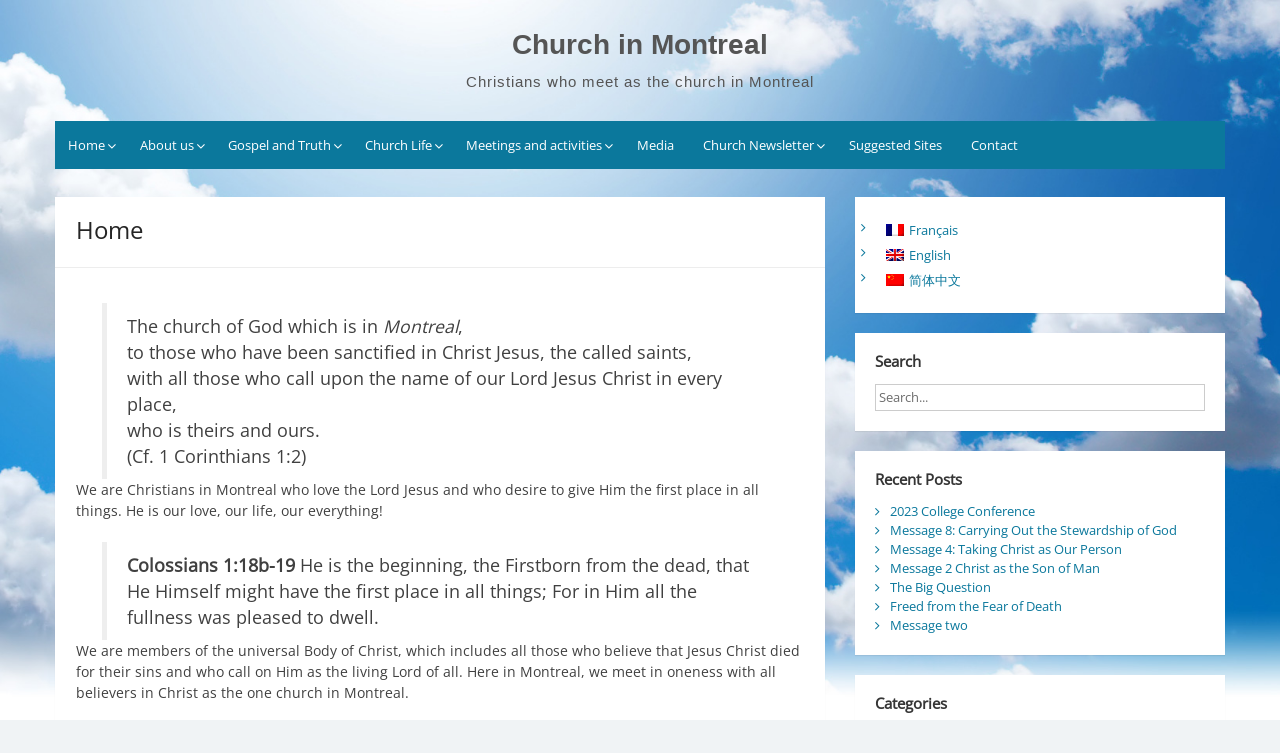

--- FILE ---
content_type: text/html; charset=UTF-8
request_url: http://churchinmontreal.ca/
body_size: 16696
content:
<!DOCTYPE html>
<html lang="en-US">
<head>
	<meta charset="UTF-8">
	<meta name="viewport" content="width=device-width, initial-scale=1">
	<link rel="profile" href="http://gmpg.org/xfn/11">
		<title>Church in Montreal &#8211; Christians who meet as the church in Montreal</title>
<meta name='robots' content='max-image-preview:large' />
<link rel="alternate" hreflang="fr-fr" href="http://egliseamontreal.ca/" />
<link rel="alternate" hreflang="en-us" href="http://churchinmontreal.ca/" />
<link rel="alternate" hreflang="zh-cn" href="http://ch.churchinmontreal.ca/" />
<link rel="alternate" hreflang="x-default" href="http://churchinmontreal.ca/" />
<link rel='dns-prefetch' href='//stats.wp.com' />
<link rel='dns-prefetch' href='//v0.wordpress.com' />
<link rel="alternate" type="application/rss+xml" title="Church in Montreal &raquo; Feed" href="http://churchinmontreal.ca/feed" />
<link rel="alternate" type="application/rss+xml" title="Church in Montreal &raquo; Comments Feed" href="http://churchinmontreal.ca/comments/feed" />
<script>
window._wpemojiSettings = {"baseUrl":"https:\/\/s.w.org\/images\/core\/emoji\/14.0.0\/72x72\/","ext":".png","svgUrl":"https:\/\/s.w.org\/images\/core\/emoji\/14.0.0\/svg\/","svgExt":".svg","source":{"concatemoji":"http:\/\/churchinmontreal.ca\/wp-includes\/js\/wp-emoji-release.min.js?ver=6.4.7"}};
/*! This file is auto-generated */
!function(i,n){var o,s,e;function c(e){try{var t={supportTests:e,timestamp:(new Date).valueOf()};sessionStorage.setItem(o,JSON.stringify(t))}catch(e){}}function p(e,t,n){e.clearRect(0,0,e.canvas.width,e.canvas.height),e.fillText(t,0,0);var t=new Uint32Array(e.getImageData(0,0,e.canvas.width,e.canvas.height).data),r=(e.clearRect(0,0,e.canvas.width,e.canvas.height),e.fillText(n,0,0),new Uint32Array(e.getImageData(0,0,e.canvas.width,e.canvas.height).data));return t.every(function(e,t){return e===r[t]})}function u(e,t,n){switch(t){case"flag":return n(e,"\ud83c\udff3\ufe0f\u200d\u26a7\ufe0f","\ud83c\udff3\ufe0f\u200b\u26a7\ufe0f")?!1:!n(e,"\ud83c\uddfa\ud83c\uddf3","\ud83c\uddfa\u200b\ud83c\uddf3")&&!n(e,"\ud83c\udff4\udb40\udc67\udb40\udc62\udb40\udc65\udb40\udc6e\udb40\udc67\udb40\udc7f","\ud83c\udff4\u200b\udb40\udc67\u200b\udb40\udc62\u200b\udb40\udc65\u200b\udb40\udc6e\u200b\udb40\udc67\u200b\udb40\udc7f");case"emoji":return!n(e,"\ud83e\udef1\ud83c\udffb\u200d\ud83e\udef2\ud83c\udfff","\ud83e\udef1\ud83c\udffb\u200b\ud83e\udef2\ud83c\udfff")}return!1}function f(e,t,n){var r="undefined"!=typeof WorkerGlobalScope&&self instanceof WorkerGlobalScope?new OffscreenCanvas(300,150):i.createElement("canvas"),a=r.getContext("2d",{willReadFrequently:!0}),o=(a.textBaseline="top",a.font="600 32px Arial",{});return e.forEach(function(e){o[e]=t(a,e,n)}),o}function t(e){var t=i.createElement("script");t.src=e,t.defer=!0,i.head.appendChild(t)}"undefined"!=typeof Promise&&(o="wpEmojiSettingsSupports",s=["flag","emoji"],n.supports={everything:!0,everythingExceptFlag:!0},e=new Promise(function(e){i.addEventListener("DOMContentLoaded",e,{once:!0})}),new Promise(function(t){var n=function(){try{var e=JSON.parse(sessionStorage.getItem(o));if("object"==typeof e&&"number"==typeof e.timestamp&&(new Date).valueOf()<e.timestamp+604800&&"object"==typeof e.supportTests)return e.supportTests}catch(e){}return null}();if(!n){if("undefined"!=typeof Worker&&"undefined"!=typeof OffscreenCanvas&&"undefined"!=typeof URL&&URL.createObjectURL&&"undefined"!=typeof Blob)try{var e="postMessage("+f.toString()+"("+[JSON.stringify(s),u.toString(),p.toString()].join(",")+"));",r=new Blob([e],{type:"text/javascript"}),a=new Worker(URL.createObjectURL(r),{name:"wpTestEmojiSupports"});return void(a.onmessage=function(e){c(n=e.data),a.terminate(),t(n)})}catch(e){}c(n=f(s,u,p))}t(n)}).then(function(e){for(var t in e)n.supports[t]=e[t],n.supports.everything=n.supports.everything&&n.supports[t],"flag"!==t&&(n.supports.everythingExceptFlag=n.supports.everythingExceptFlag&&n.supports[t]);n.supports.everythingExceptFlag=n.supports.everythingExceptFlag&&!n.supports.flag,n.DOMReady=!1,n.readyCallback=function(){n.DOMReady=!0}}).then(function(){return e}).then(function(){var e;n.supports.everything||(n.readyCallback(),(e=n.source||{}).concatemoji?t(e.concatemoji):e.wpemoji&&e.twemoji&&(t(e.twemoji),t(e.wpemoji)))}))}((window,document),window._wpemojiSettings);
</script>
<style id='wp-emoji-styles-inline-css'>

	img.wp-smiley, img.emoji {
		display: inline !important;
		border: none !important;
		box-shadow: none !important;
		height: 1em !important;
		width: 1em !important;
		margin: 0 0.07em !important;
		vertical-align: -0.1em !important;
		background: none !important;
		padding: 0 !important;
	}
</style>
<link rel='stylesheet' id='wp-block-library-css' href='http://churchinmontreal.ca/wp-includes/css/dist/block-library/style.min.css?ver=6.4.7' media='all' />
<style id='wp-block-library-theme-inline-css'>
.wp-block-audio figcaption{color:#555;font-size:13px;text-align:center}.is-dark-theme .wp-block-audio figcaption{color:hsla(0,0%,100%,.65)}.wp-block-audio{margin:0 0 1em}.wp-block-code{border:1px solid #ccc;border-radius:4px;font-family:Menlo,Consolas,monaco,monospace;padding:.8em 1em}.wp-block-embed figcaption{color:#555;font-size:13px;text-align:center}.is-dark-theme .wp-block-embed figcaption{color:hsla(0,0%,100%,.65)}.wp-block-embed{margin:0 0 1em}.blocks-gallery-caption{color:#555;font-size:13px;text-align:center}.is-dark-theme .blocks-gallery-caption{color:hsla(0,0%,100%,.65)}.wp-block-image figcaption{color:#555;font-size:13px;text-align:center}.is-dark-theme .wp-block-image figcaption{color:hsla(0,0%,100%,.65)}.wp-block-image{margin:0 0 1em}.wp-block-pullquote{border-bottom:4px solid;border-top:4px solid;color:currentColor;margin-bottom:1.75em}.wp-block-pullquote cite,.wp-block-pullquote footer,.wp-block-pullquote__citation{color:currentColor;font-size:.8125em;font-style:normal;text-transform:uppercase}.wp-block-quote{border-left:.25em solid;margin:0 0 1.75em;padding-left:1em}.wp-block-quote cite,.wp-block-quote footer{color:currentColor;font-size:.8125em;font-style:normal;position:relative}.wp-block-quote.has-text-align-right{border-left:none;border-right:.25em solid;padding-left:0;padding-right:1em}.wp-block-quote.has-text-align-center{border:none;padding-left:0}.wp-block-quote.is-large,.wp-block-quote.is-style-large,.wp-block-quote.is-style-plain{border:none}.wp-block-search .wp-block-search__label{font-weight:700}.wp-block-search__button{border:1px solid #ccc;padding:.375em .625em}:where(.wp-block-group.has-background){padding:1.25em 2.375em}.wp-block-separator.has-css-opacity{opacity:.4}.wp-block-separator{border:none;border-bottom:2px solid;margin-left:auto;margin-right:auto}.wp-block-separator.has-alpha-channel-opacity{opacity:1}.wp-block-separator:not(.is-style-wide):not(.is-style-dots){width:100px}.wp-block-separator.has-background:not(.is-style-dots){border-bottom:none;height:1px}.wp-block-separator.has-background:not(.is-style-wide):not(.is-style-dots){height:2px}.wp-block-table{margin:0 0 1em}.wp-block-table td,.wp-block-table th{word-break:normal}.wp-block-table figcaption{color:#555;font-size:13px;text-align:center}.is-dark-theme .wp-block-table figcaption{color:hsla(0,0%,100%,.65)}.wp-block-video figcaption{color:#555;font-size:13px;text-align:center}.is-dark-theme .wp-block-video figcaption{color:hsla(0,0%,100%,.65)}.wp-block-video{margin:0 0 1em}.wp-block-template-part.has-background{margin-bottom:0;margin-top:0;padding:1.25em 2.375em}
</style>
<link rel='stylesheet' id='mediaelement-css' href='http://churchinmontreal.ca/wp-includes/js/mediaelement/mediaelementplayer-legacy.min.css?ver=4.2.17' media='all' />
<link rel='stylesheet' id='wp-mediaelement-css' href='http://churchinmontreal.ca/wp-includes/js/mediaelement/wp-mediaelement.min.css?ver=6.4.7' media='all' />
<style id='jetpack-sharing-buttons-style-inline-css'>
.jetpack-sharing-buttons__services-list{display:flex;flex-direction:row;flex-wrap:wrap;gap:0;list-style-type:none;margin:5px;padding:0}.jetpack-sharing-buttons__services-list.has-small-icon-size{font-size:12px}.jetpack-sharing-buttons__services-list.has-normal-icon-size{font-size:16px}.jetpack-sharing-buttons__services-list.has-large-icon-size{font-size:24px}.jetpack-sharing-buttons__services-list.has-huge-icon-size{font-size:36px}@media print{.jetpack-sharing-buttons__services-list{display:none!important}}.editor-styles-wrapper .wp-block-jetpack-sharing-buttons{gap:0;padding-inline-start:0}ul.jetpack-sharing-buttons__services-list.has-background{padding:1.25em 2.375em}
</style>
<style id='classic-theme-styles-inline-css'>
/*! This file is auto-generated */
.wp-block-button__link{color:#fff;background-color:#32373c;border-radius:9999px;box-shadow:none;text-decoration:none;padding:calc(.667em + 2px) calc(1.333em + 2px);font-size:1.125em}.wp-block-file__button{background:#32373c;color:#fff;text-decoration:none}
</style>
<style id='global-styles-inline-css'>
body{--wp--preset--color--black: #000000;--wp--preset--color--cyan-bluish-gray: #abb8c3;--wp--preset--color--white: #ffffff;--wp--preset--color--pale-pink: #f78da7;--wp--preset--color--vivid-red: #cf2e2e;--wp--preset--color--luminous-vivid-orange: #ff6900;--wp--preset--color--luminous-vivid-amber: #fcb900;--wp--preset--color--light-green-cyan: #7bdcb5;--wp--preset--color--vivid-green-cyan: #00d084;--wp--preset--color--pale-cyan-blue: #8ed1fc;--wp--preset--color--vivid-cyan-blue: #0693e3;--wp--preset--color--vivid-purple: #9b51e0;--wp--preset--gradient--vivid-cyan-blue-to-vivid-purple: linear-gradient(135deg,rgba(6,147,227,1) 0%,rgb(155,81,224) 100%);--wp--preset--gradient--light-green-cyan-to-vivid-green-cyan: linear-gradient(135deg,rgb(122,220,180) 0%,rgb(0,208,130) 100%);--wp--preset--gradient--luminous-vivid-amber-to-luminous-vivid-orange: linear-gradient(135deg,rgba(252,185,0,1) 0%,rgba(255,105,0,1) 100%);--wp--preset--gradient--luminous-vivid-orange-to-vivid-red: linear-gradient(135deg,rgba(255,105,0,1) 0%,rgb(207,46,46) 100%);--wp--preset--gradient--very-light-gray-to-cyan-bluish-gray: linear-gradient(135deg,rgb(238,238,238) 0%,rgb(169,184,195) 100%);--wp--preset--gradient--cool-to-warm-spectrum: linear-gradient(135deg,rgb(74,234,220) 0%,rgb(151,120,209) 20%,rgb(207,42,186) 40%,rgb(238,44,130) 60%,rgb(251,105,98) 80%,rgb(254,248,76) 100%);--wp--preset--gradient--blush-light-purple: linear-gradient(135deg,rgb(255,206,236) 0%,rgb(152,150,240) 100%);--wp--preset--gradient--blush-bordeaux: linear-gradient(135deg,rgb(254,205,165) 0%,rgb(254,45,45) 50%,rgb(107,0,62) 100%);--wp--preset--gradient--luminous-dusk: linear-gradient(135deg,rgb(255,203,112) 0%,rgb(199,81,192) 50%,rgb(65,88,208) 100%);--wp--preset--gradient--pale-ocean: linear-gradient(135deg,rgb(255,245,203) 0%,rgb(182,227,212) 50%,rgb(51,167,181) 100%);--wp--preset--gradient--electric-grass: linear-gradient(135deg,rgb(202,248,128) 0%,rgb(113,206,126) 100%);--wp--preset--gradient--midnight: linear-gradient(135deg,rgb(2,3,129) 0%,rgb(40,116,252) 100%);--wp--preset--font-size--small: 13px;--wp--preset--font-size--medium: 20px;--wp--preset--font-size--large: 36px;--wp--preset--font-size--x-large: 42px;--wp--preset--spacing--20: 0.44rem;--wp--preset--spacing--30: 0.67rem;--wp--preset--spacing--40: 1rem;--wp--preset--spacing--50: 1.5rem;--wp--preset--spacing--60: 2.25rem;--wp--preset--spacing--70: 3.38rem;--wp--preset--spacing--80: 5.06rem;--wp--preset--shadow--natural: 6px 6px 9px rgba(0, 0, 0, 0.2);--wp--preset--shadow--deep: 12px 12px 50px rgba(0, 0, 0, 0.4);--wp--preset--shadow--sharp: 6px 6px 0px rgba(0, 0, 0, 0.2);--wp--preset--shadow--outlined: 6px 6px 0px -3px rgba(255, 255, 255, 1), 6px 6px rgba(0, 0, 0, 1);--wp--preset--shadow--crisp: 6px 6px 0px rgba(0, 0, 0, 1);}:where(.is-layout-flex){gap: 0.5em;}:where(.is-layout-grid){gap: 0.5em;}body .is-layout-flow > .alignleft{float: left;margin-inline-start: 0;margin-inline-end: 2em;}body .is-layout-flow > .alignright{float: right;margin-inline-start: 2em;margin-inline-end: 0;}body .is-layout-flow > .aligncenter{margin-left: auto !important;margin-right: auto !important;}body .is-layout-constrained > .alignleft{float: left;margin-inline-start: 0;margin-inline-end: 2em;}body .is-layout-constrained > .alignright{float: right;margin-inline-start: 2em;margin-inline-end: 0;}body .is-layout-constrained > .aligncenter{margin-left: auto !important;margin-right: auto !important;}body .is-layout-constrained > :where(:not(.alignleft):not(.alignright):not(.alignfull)){max-width: var(--wp--style--global--content-size);margin-left: auto !important;margin-right: auto !important;}body .is-layout-constrained > .alignwide{max-width: var(--wp--style--global--wide-size);}body .is-layout-flex{display: flex;}body .is-layout-flex{flex-wrap: wrap;align-items: center;}body .is-layout-flex > *{margin: 0;}body .is-layout-grid{display: grid;}body .is-layout-grid > *{margin: 0;}:where(.wp-block-columns.is-layout-flex){gap: 2em;}:where(.wp-block-columns.is-layout-grid){gap: 2em;}:where(.wp-block-post-template.is-layout-flex){gap: 1.25em;}:where(.wp-block-post-template.is-layout-grid){gap: 1.25em;}.has-black-color{color: var(--wp--preset--color--black) !important;}.has-cyan-bluish-gray-color{color: var(--wp--preset--color--cyan-bluish-gray) !important;}.has-white-color{color: var(--wp--preset--color--white) !important;}.has-pale-pink-color{color: var(--wp--preset--color--pale-pink) !important;}.has-vivid-red-color{color: var(--wp--preset--color--vivid-red) !important;}.has-luminous-vivid-orange-color{color: var(--wp--preset--color--luminous-vivid-orange) !important;}.has-luminous-vivid-amber-color{color: var(--wp--preset--color--luminous-vivid-amber) !important;}.has-light-green-cyan-color{color: var(--wp--preset--color--light-green-cyan) !important;}.has-vivid-green-cyan-color{color: var(--wp--preset--color--vivid-green-cyan) !important;}.has-pale-cyan-blue-color{color: var(--wp--preset--color--pale-cyan-blue) !important;}.has-vivid-cyan-blue-color{color: var(--wp--preset--color--vivid-cyan-blue) !important;}.has-vivid-purple-color{color: var(--wp--preset--color--vivid-purple) !important;}.has-black-background-color{background-color: var(--wp--preset--color--black) !important;}.has-cyan-bluish-gray-background-color{background-color: var(--wp--preset--color--cyan-bluish-gray) !important;}.has-white-background-color{background-color: var(--wp--preset--color--white) !important;}.has-pale-pink-background-color{background-color: var(--wp--preset--color--pale-pink) !important;}.has-vivid-red-background-color{background-color: var(--wp--preset--color--vivid-red) !important;}.has-luminous-vivid-orange-background-color{background-color: var(--wp--preset--color--luminous-vivid-orange) !important;}.has-luminous-vivid-amber-background-color{background-color: var(--wp--preset--color--luminous-vivid-amber) !important;}.has-light-green-cyan-background-color{background-color: var(--wp--preset--color--light-green-cyan) !important;}.has-vivid-green-cyan-background-color{background-color: var(--wp--preset--color--vivid-green-cyan) !important;}.has-pale-cyan-blue-background-color{background-color: var(--wp--preset--color--pale-cyan-blue) !important;}.has-vivid-cyan-blue-background-color{background-color: var(--wp--preset--color--vivid-cyan-blue) !important;}.has-vivid-purple-background-color{background-color: var(--wp--preset--color--vivid-purple) !important;}.has-black-border-color{border-color: var(--wp--preset--color--black) !important;}.has-cyan-bluish-gray-border-color{border-color: var(--wp--preset--color--cyan-bluish-gray) !important;}.has-white-border-color{border-color: var(--wp--preset--color--white) !important;}.has-pale-pink-border-color{border-color: var(--wp--preset--color--pale-pink) !important;}.has-vivid-red-border-color{border-color: var(--wp--preset--color--vivid-red) !important;}.has-luminous-vivid-orange-border-color{border-color: var(--wp--preset--color--luminous-vivid-orange) !important;}.has-luminous-vivid-amber-border-color{border-color: var(--wp--preset--color--luminous-vivid-amber) !important;}.has-light-green-cyan-border-color{border-color: var(--wp--preset--color--light-green-cyan) !important;}.has-vivid-green-cyan-border-color{border-color: var(--wp--preset--color--vivid-green-cyan) !important;}.has-pale-cyan-blue-border-color{border-color: var(--wp--preset--color--pale-cyan-blue) !important;}.has-vivid-cyan-blue-border-color{border-color: var(--wp--preset--color--vivid-cyan-blue) !important;}.has-vivid-purple-border-color{border-color: var(--wp--preset--color--vivid-purple) !important;}.has-vivid-cyan-blue-to-vivid-purple-gradient-background{background: var(--wp--preset--gradient--vivid-cyan-blue-to-vivid-purple) !important;}.has-light-green-cyan-to-vivid-green-cyan-gradient-background{background: var(--wp--preset--gradient--light-green-cyan-to-vivid-green-cyan) !important;}.has-luminous-vivid-amber-to-luminous-vivid-orange-gradient-background{background: var(--wp--preset--gradient--luminous-vivid-amber-to-luminous-vivid-orange) !important;}.has-luminous-vivid-orange-to-vivid-red-gradient-background{background: var(--wp--preset--gradient--luminous-vivid-orange-to-vivid-red) !important;}.has-very-light-gray-to-cyan-bluish-gray-gradient-background{background: var(--wp--preset--gradient--very-light-gray-to-cyan-bluish-gray) !important;}.has-cool-to-warm-spectrum-gradient-background{background: var(--wp--preset--gradient--cool-to-warm-spectrum) !important;}.has-blush-light-purple-gradient-background{background: var(--wp--preset--gradient--blush-light-purple) !important;}.has-blush-bordeaux-gradient-background{background: var(--wp--preset--gradient--blush-bordeaux) !important;}.has-luminous-dusk-gradient-background{background: var(--wp--preset--gradient--luminous-dusk) !important;}.has-pale-ocean-gradient-background{background: var(--wp--preset--gradient--pale-ocean) !important;}.has-electric-grass-gradient-background{background: var(--wp--preset--gradient--electric-grass) !important;}.has-midnight-gradient-background{background: var(--wp--preset--gradient--midnight) !important;}.has-small-font-size{font-size: var(--wp--preset--font-size--small) !important;}.has-medium-font-size{font-size: var(--wp--preset--font-size--medium) !important;}.has-large-font-size{font-size: var(--wp--preset--font-size--large) !important;}.has-x-large-font-size{font-size: var(--wp--preset--font-size--x-large) !important;}
.wp-block-navigation a:where(:not(.wp-element-button)){color: inherit;}
:where(.wp-block-post-template.is-layout-flex){gap: 1.25em;}:where(.wp-block-post-template.is-layout-grid){gap: 1.25em;}
:where(.wp-block-columns.is-layout-flex){gap: 2em;}:where(.wp-block-columns.is-layout-grid){gap: 2em;}
.wp-block-pullquote{font-size: 1.5em;line-height: 1.6;}
</style>
<link rel='stylesheet' id='toc-screen-css' href='http://churchinmontreal.ca/content/plugins/table-of-contents-plus/screen.min.css?ver=2411.1' media='all' />
<link rel='stylesheet' id='wpml-legacy-horizontal-list-0-css' href='http://churchinmontreal.ca/content/plugins/sitepress-multilingual-cms/templates/language-switchers/legacy-list-horizontal/style.min.css?ver=1' media='all' />
<style id='wpml-legacy-horizontal-list-0-inline-css'>
.wpml-ls-statics-footer{background-color:#ffffff;}.wpml-ls-statics-footer, .wpml-ls-statics-footer .wpml-ls-sub-menu, .wpml-ls-statics-footer a {border-color:#cdcdcd;}.wpml-ls-statics-footer a, .wpml-ls-statics-footer .wpml-ls-sub-menu a, .wpml-ls-statics-footer .wpml-ls-sub-menu a:link, .wpml-ls-statics-footer li:not(.wpml-ls-current-language) .wpml-ls-link, .wpml-ls-statics-footer li:not(.wpml-ls-current-language) .wpml-ls-link:link {color:#444444;background-color:#ffffff;}.wpml-ls-statics-footer .wpml-ls-sub-menu a:hover,.wpml-ls-statics-footer .wpml-ls-sub-menu a:focus, .wpml-ls-statics-footer .wpml-ls-sub-menu a:link:hover, .wpml-ls-statics-footer .wpml-ls-sub-menu a:link:focus {color:#000000;background-color:#eeeeee;}.wpml-ls-statics-footer .wpml-ls-current-language > a {color:#444444;background-color:#ffffff;}.wpml-ls-statics-footer .wpml-ls-current-language:hover>a, .wpml-ls-statics-footer .wpml-ls-current-language>a:focus {color:#000000;background-color:#eeeeee;}
.wpml-ls-statics-shortcode_actions, .wpml-ls-statics-shortcode_actions .wpml-ls-sub-menu, .wpml-ls-statics-shortcode_actions a {border-color:transparent;}.wpml-ls-statics-shortcode_actions a, .wpml-ls-statics-shortcode_actions .wpml-ls-sub-menu a, .wpml-ls-statics-shortcode_actions .wpml-ls-sub-menu a:link, .wpml-ls-statics-shortcode_actions li:not(.wpml-ls-current-language) .wpml-ls-link, .wpml-ls-statics-shortcode_actions li:not(.wpml-ls-current-language) .wpml-ls-link:link {color:white;background-color:transparent;}.wpml-ls-statics-shortcode_actions .wpml-ls-sub-menu a:hover,.wpml-ls-statics-shortcode_actions .wpml-ls-sub-menu a:focus, .wpml-ls-statics-shortcode_actions .wpml-ls-sub-menu a:link:hover, .wpml-ls-statics-shortcode_actions .wpml-ls-sub-menu a:link:focus {color:#000000;background-color:#6C9FCA;}.wpml-ls-statics-shortcode_actions .wpml-ls-current-language > a {color:gray;background-color:transparent;}.wpml-ls-statics-shortcode_actions .wpml-ls-current-language:hover>a, .wpml-ls-statics-shortcode_actions .wpml-ls-current-language>a:focus {color:#000000;background-color:transparent;}
</style>
<link rel='stylesheet' id='wpml-legacy-vertical-list-0-css' href='http://churchinmontreal.ca/content/plugins/sitepress-multilingual-cms/templates/language-switchers/legacy-list-vertical/style.min.css?ver=1' media='all' />
<link rel='stylesheet' id='wpml-legacy-post-translations-0-css' href='http://churchinmontreal.ca/content/plugins/sitepress-multilingual-cms/templates/language-switchers/legacy-post-translations/style.min.css?ver=1' media='all' />
<link rel='stylesheet' id='cms-navigation-style-base-css' href='http://churchinmontreal.ca/content/plugins/wpml-cms-nav/res/css/cms-navigation-base.css?ver=1.5.6' media='screen' />
<link rel='stylesheet' id='cms-navigation-style-css' href='http://churchinmontreal.ca/content/plugins/wpml-cms-nav/res/css/cms-navigation.css?ver=1.5.6' media='screen' />
<link rel='stylesheet' id='simple-life-style-open-sans-css' href='http://churchinmontreal.ca/content/fonts/a5e467b6a7a2b20b5e68705c2a4b4e01.css?ver=3.0.0' media='all' />
<link rel='stylesheet' id='simple-life-style-bootstrap-css' href='http://churchinmontreal.ca/content/themes/simple-life/third-party/bootstrap/css/bootstrap.min.css?ver=3.3.6' media='all' />
<link rel='stylesheet' id='fontawesome-css' href='http://churchinmontreal.ca/content/themes/simple-life/third-party/font-awesome/css/font-awesome.min.css?ver=4.7.0' media='all' />
<link rel='stylesheet' id='simple-life-style-meanmenu-css' href='http://churchinmontreal.ca/content/themes/simple-life/third-party/meanmenu/meanmenu.min.css?ver=2.0.8' media='all' />
<link rel='stylesheet' id='simple-life-style-css' href='http://churchinmontreal.ca/content/themes/simple-life/style.css?ver=3.0.0' media='all' />
<link rel='stylesheet' id='jetpack_css-css' href='http://churchinmontreal.ca/content/plugins/jetpack/css/jetpack.css?ver=13.6.1' media='all' />
<script src="http://churchinmontreal.ca/wp-includes/js/jquery/jquery.min.js?ver=3.7.1" id="jquery-core-js"></script>
<script src="http://churchinmontreal.ca/wp-includes/js/jquery/jquery-migrate.min.js?ver=3.4.1" id="jquery-migrate-js"></script>
<script id="wpml-browser-redirect-js-extra">
var wpml_browser_redirect_params = {"pageLanguage":"en","languageUrls":{"fr_fr":"http:\/\/egliseamontreal.ca\/","fr":"http:\/\/egliseamontreal.ca\/","en_us":"http:\/\/churchinmontreal.ca\/","en":"http:\/\/churchinmontreal.ca\/","us":"http:\/\/churchinmontreal.ca\/","zh_cn":"http:\/\/ch.churchinmontreal.ca\/","zh":"http:\/\/ch.churchinmontreal.ca\/","cn":"http:\/\/ch.churchinmontreal.ca\/","zh-hans":"http:\/\/ch.churchinmontreal.ca\/"},"cookie":{"name":"_icl_visitor_lang_js","domain":"churchinmontreal.ca","path":"\/","expiration":24}};
</script>
<script src="http://churchinmontreal.ca/content/plugins/sitepress-multilingual-cms/dist/js/browser-redirect/app.js?ver=486900" id="wpml-browser-redirect-js"></script>
<script id="wpml-xdomain-data-js-extra">
var wpml_xdomain_data = {"css_selector":"wpml-ls-item","ajax_url":"http:\/\/churchinmontreal.ca\/wp-admin\/admin-ajax.php","current_lang":"en","_nonce":"11db4412f6"};
</script>
<script src="http://churchinmontreal.ca/content/plugins/sitepress-multilingual-cms/res/js/xdomain-data.js?ver=486900" id="wpml-xdomain-data-js" defer data-wp-strategy="defer"></script>
<link rel="https://api.w.org/" href="http://churchinmontreal.ca/wp-json/" /><link rel="alternate" type="application/json" href="http://churchinmontreal.ca/wp-json/wp/v2/pages/6" /><link rel="EditURI" type="application/rsd+xml" title="RSD" href="http://churchinmontreal.ca/xmlrpc.php?rsd" />
<meta name="generator" content="WordPress 6.4.7" />
<link rel="canonical" href="http://churchinmontreal.ca/" />
<link rel='shortlink' href='http://churchinmontreal.ca/' />
<link rel="alternate" type="application/json+oembed" href="http://churchinmontreal.ca/wp-json/oembed/1.0/embed?url=http%3A%2F%2Fchurchinmontreal.ca%2F" />
<link rel="alternate" type="text/xml+oembed" href="http://churchinmontreal.ca/wp-json/oembed/1.0/embed?url=http%3A%2F%2Fchurchinmontreal.ca%2F&#038;format=xml" />
<meta name="generator" content="WPML ver:4.8.6 stt:61,1,4;" />
<style>

/* CSS added by Hide Metadata Plugin */

.entry-meta .byline,
			.entry-meta .by-author,
			.entry-header .entry-meta > span.byline,
			.entry-meta .author.vcard {
				display: none;
			}</style>
	<style>img#wpstats{display:none}</style>
		<style>.recentcomments a{display:inline !important;padding:0 !important;margin:0 !important;}</style><style id="custom-background-css">
body.custom-background { background-image: url("http://egliseamontreal.ca/media/Cloud.jpeg"); background-position: left top; background-size: cover; background-repeat: no-repeat; background-attachment: fixed; }
</style>
	</head>

<body class="home page-template-default page page-id-6 custom-background wp-embed-responsive group-blog">

<div id="page" class="hfeed site">
	<a class="skip-link screen-reader-text" href="#content">Skip to content</a>

	
	<header id="masthead" class="site-header container" role="banner">
		<div class="site-branding">
						<h1 class="site-title text-center"><a href="http://churchinmontreal.ca/" rel="home">Church in Montreal</a></h1>
			<p class="site-description text-center">Christians who meet as the church in Montreal</p>
		</div>

		
		<nav id="site-navigation" class="main-navigation" role="navigation">
			<button class="menu-toggle" aria-hidden="true">Primary Menu</button>
			<div class="menu-main-container"><ul id="primary-menu" class="menu"><li id="menu-item-600" class="menu-item menu-item-type-post_type menu-item-object-page menu-item-home current-menu-item page_item page-item-6 current_page_item current-menu-ancestor current-menu-parent current_page_parent current_page_ancestor menu-item-has-children menu-item-600"><a href="http://churchinmontreal.ca/" aria-current="page">Home</a>
<ul class="sub-menu">
	<li id="menu-item-2009" class="menu-item menu-item-type-post_type menu-item-object-page menu-item-home current-menu-item page_item page-item-6 current_page_item menu-item-2009"><a href="http://churchinmontreal.ca/" aria-current="page">Home</a></li>
	<li id="menu-item-962" class="menu-item menu-item-type-custom menu-item-object-custom menu-item-962"><a href="http://churchinmontreal.ca/enter">Login</a></li>
	<li id="menu-item-1013" class="menu-item menu-item-type-post_type menu-item-object-page menu-item-has-children menu-item-1013"><a href="http://churchinmontreal.ca/service/website-service">Website Service</a>
	<ul class="sub-menu">
		<li id="menu-item-1012" class="menu-item menu-item-type-post_type menu-item-object-page menu-item-1012"><a href="http://churchinmontreal.ca/service/website-service/website-content-burden-and-procedures">Website Content Burden and Procedures</a></li>
		<li id="menu-item-1011" class="menu-item menu-item-type-post_type menu-item-object-page menu-item-1011"><a href="http://churchinmontreal.ca/service/website-service/website-content-team-tutorial">Website Content Team Tutorial</a></li>
	</ul>
</li>
</ul>
</li>
<li id="menu-item-607" class="menu-item menu-item-type-post_type menu-item-object-page menu-item-has-children menu-item-607"><a href="http://churchinmontreal.ca/about-us">About us</a>
<ul class="sub-menu">
	<li id="menu-item-608" class="menu-item menu-item-type-post_type menu-item-object-page menu-item-608"><a href="http://churchinmontreal.ca/about-us/our-faith">Our Faith</a></li>
	<li id="menu-item-659" class="menu-item menu-item-type-post_type menu-item-object-page menu-item-659"><a href="http://churchinmontreal.ca/about-us/about-montreal">About Montreal</a></li>
	<li id="menu-item-610" class="menu-item menu-item-type-post_type menu-item-object-page menu-item-610"><a href="http://churchinmontreal.ca/about-us/privacy-policy">Privacy Policy</a></li>
</ul>
</li>
<li id="menu-item-616" class="menu-item menu-item-type-taxonomy menu-item-object-category menu-item-has-children menu-item-616"><a href="http://churchinmontreal.ca/category/gospel">Gospel and Truth</a>
<ul class="sub-menu">
	<li id="menu-item-2024" class="menu-item menu-item-type-taxonomy menu-item-object-category menu-item-has-children menu-item-2024"><a href="http://churchinmontreal.ca/category/gospel/gospel-gospel">Gospel</a>
	<ul class="sub-menu">
		<li id="menu-item-2075" class="menu-item menu-item-type-taxonomy menu-item-object-category menu-item-2075"><a href="http://churchinmontreal.ca/category/gospel/gospel-gospel/gospel-message-weekly">Gospel message weekly</a></li>
		<li id="menu-item-2076" class="menu-item menu-item-type-custom menu-item-object-custom menu-item-2076"><a href="https://www.lsm.org/">Living Stream Ministry</a></li>
	</ul>
</li>
	<li id="menu-item-2073" class="menu-item menu-item-type-taxonomy menu-item-object-category menu-item-has-children menu-item-2073"><a href="http://churchinmontreal.ca/category/gospel/truth">Truth</a>
	<ul class="sub-menu">
		<li id="menu-item-615" class="menu-item menu-item-type-taxonomy menu-item-object-category menu-item-has-children menu-item-615"><a href="http://churchinmontreal.ca/category/gospel/truth/church-ministry-pursuit">Church ministry pursuit</a>
		<ul class="sub-menu">
			<li id="menu-item-2078" class="menu-item menu-item-type-taxonomy menu-item-object-category menu-item-2078"><a href="http://churchinmontreal.ca/category/gospel/truth/church-ministry-pursuit/hwmr-fellowships-testimonies">HWMR fellowships and testimonies</a></li>
			<li id="menu-item-2079" class="menu-item menu-item-type-taxonomy menu-item-object-category menu-item-2079"><a href="http://churchinmontreal.ca/category/gospel/truth/church-ministry-pursuit/hwmr-supplemental-readings">HWMR Supplemental Readings</a></li>
			<li id="menu-item-2077" class="menu-item menu-item-type-taxonomy menu-item-object-category menu-item-2077"><a href="http://churchinmontreal.ca/category/gospel/truth/church-ministry-pursuit/church-newsletter-ministry-portion">Church newsletter ministry portion</a></li>
			<li id="menu-item-2239" class="menu-item menu-item-type-taxonomy menu-item-object-category menu-item-2239"><a href="http://churchinmontreal.ca/category/gospel/truth/church-ministry-pursuit/prophesying">Prophesying Meetings</a></li>
		</ul>
</li>
		<li id="menu-item-2080" class="menu-item menu-item-type-taxonomy menu-item-object-category menu-item-2080"><a href="http://churchinmontreal.ca/category/gospel/truth/ourlines-from-conferences-and-special-fellowships">Outlines from Conferences and Special Fellowships</a></li>
		<li id="menu-item-2081" class="menu-item menu-item-type-custom menu-item-object-custom menu-item-2081"><a href="https://www.ministrybooks.org/life-studies.cfm">Life Studies</a></li>
		<li id="menu-item-2082" class="menu-item menu-item-type-custom menu-item-object-custom menu-item-2082"><a href="https://www.recoveryversion.bible/">Holy Bible Recovery Version</a></li>
	</ul>
</li>
</ul>
</li>
<li id="menu-item-2128" class="menu-item menu-item-type-taxonomy menu-item-object-category menu-item-has-children menu-item-2128"><a href="http://churchinmontreal.ca/category/church-life">Church Life</a>
<ul class="sub-menu">
	<li id="menu-item-2020" class="menu-item menu-item-type-taxonomy menu-item-object-category menu-item-has-children menu-item-2020"><a href="http://churchinmontreal.ca/category/church-life/general">General</a>
	<ul class="sub-menu">
		<li id="menu-item-2129" class="menu-item menu-item-type-taxonomy menu-item-object-category menu-item-2129"><a href="http://churchinmontreal.ca/category/church-life/general/local">Special Events in Montreal</a></li>
		<li id="menu-item-2130" class="menu-item menu-item-type-taxonomy menu-item-object-category menu-item-2130"><a href="http://churchinmontreal.ca/category/church-life/general/nonlocal">Events Outside Montreal</a></li>
	</ul>
</li>
	<li id="menu-item-2071" class="menu-item menu-item-type-taxonomy menu-item-object-category menu-item-2071"><a href="http://churchinmontreal.ca/category/church-life/college-and-university">College and University</a></li>
	<li id="menu-item-2072" class="menu-item menu-item-type-taxonomy menu-item-object-category menu-item-2072"><a href="http://churchinmontreal.ca/category/church-life/young-people">Young People (Teenagers)</a></li>
	<li id="menu-item-2070" class="menu-item menu-item-type-taxonomy menu-item-object-category menu-item-2070"><a href="http://churchinmontreal.ca/category/church-life/children">Children</a></li>
	<li id="menu-item-609" class="menu-item menu-item-type-post_type menu-item-object-page menu-item-609"><a href="http://churchinmontreal.ca/photo-gallery">Photo gallery</a></li>
</ul>
</li>
<li id="menu-item-671" class="menu-item menu-item-type-post_type menu-item-object-page menu-item-has-children menu-item-671"><a href="http://churchinmontreal.ca/meetings-events">Meetings and activities</a>
<ul class="sub-menu">
	<li id="menu-item-622" class="menu-item menu-item-type-post_type menu-item-object-page menu-item-622"><a href="http://churchinmontreal.ca/calendar">Calendar</a></li>
	<li id="menu-item-617" class="menu-item menu-item-type-taxonomy menu-item-object-category menu-item-617"><a href="http://churchinmontreal.ca/category/meetings-and-activities/weekly-events">Weekly events</a></li>
</ul>
</li>
<li id="menu-item-2058" class="menu-item menu-item-type-post_type menu-item-object-page menu-item-2058"><a href="http://churchinmontreal.ca/medias">Media</a></li>
<li id="menu-item-602" class="menu-item menu-item-type-post_type menu-item-object-page menu-item-has-children menu-item-602"><a href="http://churchinmontreal.ca/newsletter">Church Newsletter</a>
<ul class="sub-menu">
	<li id="menu-item-2878" class="menu-item menu-item-type-post_type menu-item-object-page menu-item-2878"><a href="http://churchinmontreal.ca/newsletter/2025-newsletters">2025 Newsletters</a></li>
	<li id="menu-item-2840" class="menu-item menu-item-type-post_type menu-item-object-page menu-item-2840"><a href="http://churchinmontreal.ca/newsletter/2024-newsletters">2024 Newsletters</a></li>
</ul>
</li>
<li id="menu-item-612" class="menu-item menu-item-type-post_type menu-item-object-page menu-item-612"><a href="http://churchinmontreal.ca/suggested-sites">Suggested Sites</a></li>
<li id="menu-item-611" class="menu-item menu-item-type-post_type menu-item-object-page menu-item-611"><a href="http://churchinmontreal.ca/contact">Contact</a></li>
</ul></div>		</nav><!-- #site-navigation -->

	</header><!-- #masthead -->

	
	<div id="content" class="site-content container">
		<div class="row">

<div id="primary" class="content-area col-sm-8 pull-left col-xs-12">
	<main id="main" class="site-main" role="main">

			
				
<article id="post-6" class="post-6 page type-page status-publish hentry">
	<header class="entry-header">
		<h2 class="entry-title">Home</h2>	</header><!-- .entry-header -->

	<div class="entry-content">
		
		<p>
<div id='church-of-god-banner'>
  <blockquote>
    The church of God which is in <em>Montreal</em>,<br>
    to those who have been sanctified in Christ Jesus, the called saints,<br>
    with all those who call upon the name of our Lord Jesus Christ in every place,<br>
    who is theirs and ours.<br>
    <p class='bible-ref'>(Cf. 1 Corinthians 1:2)</p>
  </blockquote>
</div> <!-- church-of-god-banner -->

<div id='home-page-text'>
  <p>We are Christians in Montreal who love the Lord Jesus and who desire to give Him the first place in all things. He is our love, our life, our everything!</p>
  <blockquote><strong>Colossians 1:18b-19</strong> He is the beginning, the Firstborn from the dead, that He Himself might have the first place in all things; For in Him all the fullness was pleased to dwell.</blockquote>
  <p>We are members of the universal Body of Christ, which includes all those who believe that Jesus Christ died for their sins and who call on Him as the living Lord of all. Here in Montreal, we meet in oneness with all believers in Christ as the one church in Montreal.</p>
  <blockquote><strong>1 Corinthians 12:12-13</strong> For even as the body is one and has many members, yet all the members of the body, being many, are one body, so also is the Christ. For also in one Spirit we were all baptized into one Body, whether Jews or Greeks, whether slaves or free, and were all given to drink one Spirit.</blockquote>
  <p>We welcome you to learn about us from our website. If you have any questions that our website does not answer, or you would like some fellowship, please do not hesitate to <a href="http://churchinmontreal.ca/contact">contact us</a>.</p>
</div> <!-- home-page-text -->

<div id='home-page-sidebar'>
  <div id='home-page-slideshow'>
    <p class="jetpack-slideshow-noscript robots-nocontent">This slideshow requires JavaScript.</p><div id="gallery-6-1-slideshow" class="jetpack-slideshow-window jetpack-slideshow jetpack-slideshow-black" data-trans="fade" data-autostart="1" data-gallery="[{&quot;src&quot;:&quot;http:\/\/churchinmontreal.ca\/media\/LPIC4174.jpg&quot;,&quot;id&quot;:&quot;358&quot;,&quot;title&quot;:&quot;English group meeting&quot;,&quot;alt&quot;:&quot;&quot;,&quot;caption&quot;:&quot;&quot;,&quot;itemprop&quot;:&quot;image&quot;},{&quot;src&quot;:&quot;http:\/\/churchinmontreal.ca\/media\/DSC05016.jpg&quot;,&quot;id&quot;:&quot;354&quot;,&quot;title&quot;:&quot;Lord\u0026#8217;s Table Meeting&quot;,&quot;alt&quot;:&quot;&quot;,&quot;caption&quot;:&quot;&quot;,&quot;itemprop&quot;:&quot;image&quot;},{&quot;src&quot;:&quot;http:\/\/churchinmontreal.ca\/media\/LPIC3377.jpg&quot;,&quot;id&quot;:&quot;357&quot;,&quot;title&quot;:&quot;English group meeting&quot;,&quot;alt&quot;:&quot;&quot;,&quot;caption&quot;:&quot;&quot;,&quot;itemprop&quot;:&quot;image&quot;}]" itemscope itemtype="https://schema.org/ImageGallery"></div></p>

  </div> <!-- home-page-slideshow -->
  <div id='home-page-events'>
    <iframe src="https://www.google.com/calendar/embed?title=Upcoming%20events&amp;showPrint=0&amp;showTabs=0&amp;showCalendars=0&amp;showTz=0&amp;mode=AGENDA&amp;height=300&amp;wkst=1&amp;hl=en&amp;bgcolor=%23FFFFFF&amp;src=sqpaduph06jnmrf186uaj6tiq0%40group.calendar.google.com&amp;color=%235229A3&amp;src=153bobm8r97ukji87o9u3hec0k%40group.calendar.google.com&amp;color=%238D6F47&amp;ctz=America%2FMontreal" style=" border-width:0 " width="280" height="300" frameborder="0" scrolling="no"></iframe>
  </div> <!-- home-page-events -->
  <div id='home-page-ld-meeting'>
    <p class='home-page-sidebar-title'>Lord’s Day meeting</p>
    <p>10 am to 12:30 pm every Sunday</p>
    <p>
      3201, rue Hochelaga, Montreal, QC H1W 1G7<br>
      (Metro Préfontaine)
    </p>
    <p><a href="http://churchinmontreal.ca/contact">Contact information</a></p>
  </div> <!-- home-page-ld-meeting -->
  <div id='home-page-newsletter'>
    <p class='home-page-sidebar-title'>Subscribe to newsletter</p>
    <p><a href="http://churchinmontreal.ca/newsletter">Past newsletters</a></p>
    <p>
      If you want to receive our newsletter by e-mail, please send a request to<br>
       <a href='mailto:churchinmontrealnewsletter+subscribe?@googlegroups.com'>churchinmontrealnewsletter+subscribe?@googlegroups.com</a>.
    </p>
  </div> <!-- home-page-newsletter -->
</div> <!-- home-page-sidebar -->

<div style='clear: both'></div>  <!-- assures that all CMS elements are placed after, not within, this code -->

<p class="wpml-ls-statics-post_translations wpml-ls">This post is also available in: 
<span role="menu">
    <span class="wpml-ls-slot-post_translations wpml-ls-item wpml-ls-item-fr wpml-ls-first-item wpml-ls-item-legacy-post-translations" role="none"><a href="http://egliseamontreal.ca/" class="wpml-ls-link" role="menuitem" aria-label="Switch to French" title="Switch to French"><span class="wpml-ls-display icl_lang_sel_translated">French</span></a></span>    <span class="wpml-ls-slot-post_translations wpml-ls-item wpml-ls-item-zh-hans wpml-ls-last-item wpml-ls-item-legacy-post-translations" role="none"><a href="http://ch.churchinmontreal.ca/" class="wpml-ls-link" role="menuitem" aria-label="Switch to Chinese (Simplified)" title="Switch to Chinese (Simplified)"><span class="wpml-ls-display icl_lang_sel_translated">Chinese (Simplified)</span></a></span></span>
</p>			</div><!-- .entry-content -->

	<footer class="entry-footer">
			</footer><!-- .entry-footer -->
</article><!-- #post-## -->

				
			
	</main><!-- #main -->
</div><!-- #primary -->

<div id="secondary" class="widget-area container clearfix col-sm-4" role="complementary">
	<aside id="icl_lang_sel_widget-2" class="widget clearfix widget_icl_lang_sel_widget">
<div class="lang_sel_list_vertical wpml-ls-sidebars-sidebar-1 wpml-ls wpml-ls-legacy-list-vertical" id="lang_sel_list">
	<ul role="menu">

					<li class="icl-fr wpml-ls-slot-sidebar-1 wpml-ls-item wpml-ls-item-fr wpml-ls-first-item wpml-ls-item-legacy-list-vertical" role="none">
				<a href="http://egliseamontreal.ca/" class="wpml-ls-link" role="menuitem" aria-label="Switch to Français" title="Switch to Français">
					            <img
            class="wpml-ls-flag iclflag"
            src="http://churchinmontreal.ca/content/plugins/sitepress-multilingual-cms/res/flags/fr.png"
            alt=""
            
            
    /><span class="wpml-ls-native icl_lang_sel_native" lang="fr">Français</span></a>
			</li>
					<li class="icl-en wpml-ls-slot-sidebar-1 wpml-ls-item wpml-ls-item-en wpml-ls-current-language wpml-ls-item-legacy-list-vertical" role="none">
				<a href="http://churchinmontreal.ca/" class="wpml-ls-link" role="menuitem" >
					            <img
            class="wpml-ls-flag iclflag"
            src="http://churchinmontreal.ca/content/plugins/sitepress-multilingual-cms/res/flags/en.png"
            alt=""
            
            
    /><span class="wpml-ls-native icl_lang_sel_native" role="menuitem">English</span></a>
			</li>
					<li class="icl-zh-hans wpml-ls-slot-sidebar-1 wpml-ls-item wpml-ls-item-zh-hans wpml-ls-last-item wpml-ls-item-legacy-list-vertical" role="none">
				<a href="http://ch.churchinmontreal.ca/" class="wpml-ls-link" role="menuitem" aria-label="Switch to 简体中文" title="Switch to 简体中文">
					            <img
            class="wpml-ls-flag iclflag"
            src="http://churchinmontreal.ca/content/plugins/sitepress-multilingual-cms/res/flags/zh.png"
            alt=""
            
            
    /><span class="wpml-ls-native icl_lang_sel_native" lang="zh-hans">简体中文</span></a>
			</li>
		
	</ul>
</div>
</aside><aside id="search-2" class="widget clearfix widget_search"><h3 class="widget-title">Search</h3><form role="search" method="get" id="searchform" class="search-form" action="http://churchinmontreal.ca/">
	<div>
		<label class="screen-reader-text" for="s"></label>
		<input type="text" value="" name="s" id="s" placeholder="Search..." class="search-field" />
		<input type="submit" class="search-submit screen-reader-text" id="searchsubmit" value="Search" />
	</div>
</form><!-- .search-form -->
</aside>
		<aside id="recent-posts-2" class="widget clearfix widget_recent_entries">
		<h3 class="widget-title">Recent Posts</h3>
		<ul>
											<li>
					<a href="http://churchinmontreal.ca/church-life/general/local/2023-college-conference">2023 College Conference</a>
									</li>
											<li>
					<a href="http://churchinmontreal.ca/gospel/truth/church-ministry-pursuit/hwmr-fellowships-testimonies/message-8-carrying-out-the-stewardship-of-god">Message 8: Carrying Out the Stewardship of God</a>
									</li>
											<li>
					<a href="http://churchinmontreal.ca/gospel/truth/church-ministry-pursuit/hwmr-fellowships-testimonies/message-4-taking-christ-as-our-person">Message 4:  Taking Christ as Our Person</a>
									</li>
											<li>
					<a href="http://churchinmontreal.ca/gospel/truth/church-ministry-pursuit/hwmr-fellowships-testimonies/message-2-christ-as-the-son-of-man">Message 2 Christ as the Son of Man</a>
									</li>
											<li>
					<a href="http://churchinmontreal.ca/gospel/gospel-gospel/the-big-question">The Big Question</a>
									</li>
											<li>
					<a href="http://churchinmontreal.ca/gospel/gospel-gospel/freed-from-the-fear-of-death">Freed from the Fear of Death</a>
									</li>
											<li>
					<a href="http://churchinmontreal.ca/gospel/truth/church-ministry-pursuit/hwmr-fellowships-testimonies/message-two">Message two</a>
									</li>
					</ul>

		</aside><aside id="categories-2" class="widget clearfix widget_categories"><h3 class="widget-title">Categories</h3>
			<ul>
					<li class="cat-item cat-item-314"><a href="http://churchinmontreal.ca/category/church-life">Church Life</a> (24)
<ul class='children'>
	<li class="cat-item cat-item-315"><a href="http://churchinmontreal.ca/category/church-life/general">General</a> (24)
	<ul class='children'>
	<li class="cat-item cat-item-12"><a href="http://churchinmontreal.ca/category/church-life/general/nonlocal">Events Outside Montreal</a> (3)
</li>
	<li class="cat-item cat-item-11"><a href="http://churchinmontreal.ca/category/church-life/general/local">Special Events in Montreal</a> (18)
</li>
	</ul>
</li>
</ul>
</li>
	<li class="cat-item cat-item-6"><a href="http://churchinmontreal.ca/category/gospel">Gospel and Truth</a> (41)
<ul class='children'>
	<li class="cat-item cat-item-316"><a href="http://churchinmontreal.ca/category/gospel/gospel-gospel">Gospel</a> (3)
</li>
	<li class="cat-item cat-item-320"><a href="http://churchinmontreal.ca/category/gospel/truth">Truth</a> (38)
	<ul class='children'>
	<li class="cat-item cat-item-10"><a href="http://churchinmontreal.ca/category/gospel/truth/church-ministry-pursuit">Church ministry pursuit</a> (37)
		<ul class='children'>
	<li class="cat-item cat-item-322"><a href="http://churchinmontreal.ca/category/gospel/truth/church-ministry-pursuit/hwmr-fellowships-testimonies">HWMR fellowships and testimonies</a> (4)
</li>
	<li class="cat-item cat-item-154"><a href="http://churchinmontreal.ca/category/gospel/truth/church-ministry-pursuit/prophesying">Prophesying Meetings</a> (33)
</li>
		</ul>
</li>
	<li class="cat-item cat-item-325"><a href="http://churchinmontreal.ca/category/gospel/truth/ourlines-from-conferences-and-special-fellowships">Outlines from Conferences and Special Fellowships</a> (1)
</li>
	</ul>
</li>
</ul>
</li>
	<li class="cat-item cat-item-2"><a href="http://churchinmontreal.ca/category/meetings-and-activities">Meetings and activities</a> (3)
<ul class='children'>
	<li class="cat-item cat-item-28"><a href="http://churchinmontreal.ca/category/meetings-and-activities/weekly-events">Weekly events</a> (3)
</li>
</ul>
</li>
			</ul>

			</aside><aside id="recent-comments-2" class="widget clearfix widget_recent_comments"><h3 class="widget-title">Recent Comments</h3><ul id="recentcomments"><li class="recentcomments"><span class="comment-author-link"><a href="https://livingtohim.com/2016/08/victory-day-conference-with-ron-kangas-in-montreal-quebec-canada-may-2016/" class="url" rel="ugc external nofollow">Victoria Day Conference with Ron Kangas in Montreal, Québec, Canada (May 2016) - Living to Him</a></span> on <a href="http://churchinmontreal.ca/church-life/general/local/montreal-victoria-day-conference-2016#comment-21293">Montreal Victoria Day Conference 2016</a></li><li class="recentcomments"><span class="comment-author-link">Glen Tom's</span> on <a href="http://churchinmontreal.ca/church-life/general/local/2018-victoria-day-conference#comment-17880">2018 Victoria day conference</a></li><li class="recentcomments"><span class="comment-author-link">Steve pribadi</span> on <a href="http://churchinmontreal.ca/church-life/general/local/2018-victoria-day-conference#comment-17684">2018 Victoria day conference</a></li><li class="recentcomments"><span class="comment-author-link"><a href="http://livingtohim.com/2016/08/victory-day-conference-with-ron-kangas-in-montreal-quebec-canada-may-2016/" class="url" rel="ugc external nofollow">Victoria Day Conference with Ron Kangas in Montreal, Québec, Canada (May 2016) | Living to Him</a></span> on <a href="http://churchinmontreal.ca/church-life/general/local/montreal-victoria-day-conference-2016#comment-12419">Montreal Victoria Day Conference 2016</a></li><li class="recentcomments"><span class="comment-author-link">MP</span> on <a href="http://churchinmontreal.ca/meetings-and-activities/weekly-events/invitation-to-gaspe-trip#comment-9574">Invitation for Bible distribution tour to the Gaspé Peninsula ( July 24 to August 2, 2015)</a></li></ul></aside><aside id="custom_html-2" class="widget_text widget clearfix widget_custom_html"><div class="textwidget custom-html-widget"><iframe src="https://www.google.com/calendar/embed?title=Upcoming%20events&amp;showPrint=0&amp;showTabs=0&amp;showCalendars=0&amp;showTz=0&amp;mode=AGENDA&amp;height=300&amp;wkst=1&amp;hl=en&amp;bgcolor=%23FFFFFF&amp;src=sqpaduph06jnmrf186uaj6tiq0%40group.calendar.google.com&amp;color=%235229A3&amp;src=153bobm8r97ukji87o9u3hec0k%40group.calendar.google.com&amp;color=%238D6F47&amp;ctz=America%2FMontreal" style=" border-width:0 " width="280" height="300" frameborder="0" scrolling="no"></iframe></div></aside><aside id="rss_links-2" class="widget clearfix widget_rss_links"><h3 class="widget-title">Links</h3><p><a target="_self" href="http://churchinmontreal.ca/feed" title="Subscribe to posts"><img src="http://churchinmontreal.ca/content/plugins/jetpack/images/rss/orange-medium.png" alt="RSS feed" />&nbsp;RSS - Posts</a></p><p><a target="_self" href="http://churchinmontreal.ca/comments/feed" title="Subscribe to comments"><img src="http://churchinmontreal.ca/content/plugins/jetpack/images/rss/orange-medium.png" alt="RSS feed" />&nbsp;RSS - Comments</a></p>
</aside></div><!-- #secondary -->
	</div> <!-- .row -->
	</div><!-- #content -->

	
	<footer id="colophon" class="site-footer container" role="contentinfo">

				
		
		
			<div id="copyright-wrap">
				<div class="copyright-text">© 2020 Church in Montreal</div>
			</div>

		
		
		
	</footer><!-- #colophon -->
	</div><!-- #page -->

<a href="#" class="scrollup" id="btn-scrollup"><span class="fa-stack"> <i class="fa fa-square fa-stack-2x" aria-hidden="true"></i><i class="fa fa-angle-up fa-stack-1x fa-inverse" aria-hidden="true"></i></span><span class="screen-reader-text">Go to top</span></a>		<div id="jp-carousel-loading-overlay">
			<div id="jp-carousel-loading-wrapper">
				<span id="jp-carousel-library-loading">&nbsp;</span>
			</div>
		</div>
		<div class="jp-carousel-overlay jp-carousel-light" style="display: none;">

		<div class="jp-carousel-container jp-carousel-light">
			<!-- The Carousel Swiper -->
			<div
				class="jp-carousel-wrap swiper-container jp-carousel-swiper-container jp-carousel-transitions"
				itemscope
				itemtype="https://schema.org/ImageGallery">
				<div class="jp-carousel swiper-wrapper"></div>
				<div class="jp-swiper-button-prev swiper-button-prev">
					<svg width="25" height="24" viewBox="0 0 25 24" fill="none" xmlns="http://www.w3.org/2000/svg">
						<mask id="maskPrev" mask-type="alpha" maskUnits="userSpaceOnUse" x="8" y="6" width="9" height="12">
							<path d="M16.2072 16.59L11.6496 12L16.2072 7.41L14.8041 6L8.8335 12L14.8041 18L16.2072 16.59Z" fill="white"/>
						</mask>
						<g mask="url(#maskPrev)">
							<rect x="0.579102" width="23.8823" height="24" fill="#FFFFFF"/>
						</g>
					</svg>
				</div>
				<div class="jp-swiper-button-next swiper-button-next">
					<svg width="25" height="24" viewBox="0 0 25 24" fill="none" xmlns="http://www.w3.org/2000/svg">
						<mask id="maskNext" mask-type="alpha" maskUnits="userSpaceOnUse" x="8" y="6" width="8" height="12">
							<path d="M8.59814 16.59L13.1557 12L8.59814 7.41L10.0012 6L15.9718 12L10.0012 18L8.59814 16.59Z" fill="white"/>
						</mask>
						<g mask="url(#maskNext)">
							<rect x="0.34375" width="23.8822" height="24" fill="#FFFFFF"/>
						</g>
					</svg>
				</div>
			</div>
			<!-- The main close buton -->
			<div class="jp-carousel-close-hint">
				<svg width="25" height="24" viewBox="0 0 25 24" fill="none" xmlns="http://www.w3.org/2000/svg">
					<mask id="maskClose" mask-type="alpha" maskUnits="userSpaceOnUse" x="5" y="5" width="15" height="14">
						<path d="M19.3166 6.41L17.9135 5L12.3509 10.59L6.78834 5L5.38525 6.41L10.9478 12L5.38525 17.59L6.78834 19L12.3509 13.41L17.9135 19L19.3166 17.59L13.754 12L19.3166 6.41Z" fill="white"/>
					</mask>
					<g mask="url(#maskClose)">
						<rect x="0.409668" width="23.8823" height="24" fill="#FFFFFF"/>
					</g>
				</svg>
			</div>
			<!-- Image info, comments and meta -->
			<div class="jp-carousel-info">
				<div class="jp-carousel-info-footer">
					<div class="jp-carousel-pagination-container">
						<div class="jp-swiper-pagination swiper-pagination"></div>
						<div class="jp-carousel-pagination"></div>
					</div>
					<div class="jp-carousel-photo-title-container">
						<h2 class="jp-carousel-photo-caption"></h2>
					</div>
					<div class="jp-carousel-photo-icons-container">
						<a href="#" class="jp-carousel-icon-btn jp-carousel-icon-info" aria-label="Toggle photo metadata visibility">
							<span class="jp-carousel-icon">
								<svg width="25" height="24" viewBox="0 0 25 24" fill="none" xmlns="http://www.w3.org/2000/svg">
									<mask id="maskInfo" mask-type="alpha" maskUnits="userSpaceOnUse" x="2" y="2" width="21" height="20">
										<path fill-rule="evenodd" clip-rule="evenodd" d="M12.7537 2C7.26076 2 2.80273 6.48 2.80273 12C2.80273 17.52 7.26076 22 12.7537 22C18.2466 22 22.7046 17.52 22.7046 12C22.7046 6.48 18.2466 2 12.7537 2ZM11.7586 7V9H13.7488V7H11.7586ZM11.7586 11V17H13.7488V11H11.7586ZM4.79292 12C4.79292 16.41 8.36531 20 12.7537 20C17.142 20 20.7144 16.41 20.7144 12C20.7144 7.59 17.142 4 12.7537 4C8.36531 4 4.79292 7.59 4.79292 12Z" fill="white"/>
									</mask>
									<g mask="url(#maskInfo)">
										<rect x="0.8125" width="23.8823" height="24" fill="#FFFFFF"/>
									</g>
								</svg>
							</span>
						</a>
												<a href="#" class="jp-carousel-icon-btn jp-carousel-icon-comments" aria-label="Toggle photo comments visibility">
							<span class="jp-carousel-icon">
								<svg width="25" height="24" viewBox="0 0 25 24" fill="none" xmlns="http://www.w3.org/2000/svg">
									<mask id="maskComments" mask-type="alpha" maskUnits="userSpaceOnUse" x="2" y="2" width="21" height="20">
										<path fill-rule="evenodd" clip-rule="evenodd" d="M4.3271 2H20.2486C21.3432 2 22.2388 2.9 22.2388 4V16C22.2388 17.1 21.3432 18 20.2486 18H6.31729L2.33691 22V4C2.33691 2.9 3.2325 2 4.3271 2ZM6.31729 16H20.2486V4H4.3271V18L6.31729 16Z" fill="white"/>
									</mask>
									<g mask="url(#maskComments)">
										<rect x="0.34668" width="23.8823" height="24" fill="#FFFFFF"/>
									</g>
								</svg>

								<span class="jp-carousel-has-comments-indicator" aria-label="This image has comments."></span>
							</span>
						</a>
											</div>
				</div>
				<div class="jp-carousel-info-extra">
					<div class="jp-carousel-info-content-wrapper">
						<div class="jp-carousel-photo-title-container">
							<h2 class="jp-carousel-photo-title"></h2>
						</div>
						<div class="jp-carousel-comments-wrapper">
															<div id="jp-carousel-comments-loading">
									<span>Loading Comments...</span>
								</div>
								<div class="jp-carousel-comments"></div>
								<div id="jp-carousel-comment-form-container">
									<span id="jp-carousel-comment-form-spinner">&nbsp;</span>
									<div id="jp-carousel-comment-post-results"></div>
																														<form id="jp-carousel-comment-form">
												<label for="jp-carousel-comment-form-comment-field" class="screen-reader-text">Write a Comment...</label>
												<textarea
													name="comment"
													class="jp-carousel-comment-form-field jp-carousel-comment-form-textarea"
													id="jp-carousel-comment-form-comment-field"
													placeholder="Write a Comment..."
												></textarea>
												<div id="jp-carousel-comment-form-submit-and-info-wrapper">
													<div id="jp-carousel-comment-form-commenting-as">
																													<fieldset>
																<label for="jp-carousel-comment-form-email-field">Email</label>
																<input type="text" name="email" class="jp-carousel-comment-form-field jp-carousel-comment-form-text-field" id="jp-carousel-comment-form-email-field" />
															</fieldset>
															<fieldset>
																<label for="jp-carousel-comment-form-author-field">Name</label>
																<input type="text" name="author" class="jp-carousel-comment-form-field jp-carousel-comment-form-text-field" id="jp-carousel-comment-form-author-field" />
															</fieldset>
															<fieldset>
																<label for="jp-carousel-comment-form-url-field">Website</label>
																<input type="text" name="url" class="jp-carousel-comment-form-field jp-carousel-comment-form-text-field" id="jp-carousel-comment-form-url-field" />
															</fieldset>
																											</div>
													<input
														type="submit"
														name="submit"
														class="jp-carousel-comment-form-button"
														id="jp-carousel-comment-form-button-submit"
														value="Post Comment" />
												</div>
											</form>
																											</div>
													</div>
						<div class="jp-carousel-image-meta">
							<div class="jp-carousel-title-and-caption">
								<div class="jp-carousel-photo-info">
									<h3 class="jp-carousel-caption" itemprop="caption description"></h3>
								</div>

								<div class="jp-carousel-photo-description"></div>
							</div>
							<ul class="jp-carousel-image-exif" style="display: none;"></ul>
							<a class="jp-carousel-image-download" href="#" target="_blank" style="display: none;">
								<svg width="25" height="24" viewBox="0 0 25 24" fill="none" xmlns="http://www.w3.org/2000/svg">
									<mask id="mask0" mask-type="alpha" maskUnits="userSpaceOnUse" x="3" y="3" width="19" height="18">
										<path fill-rule="evenodd" clip-rule="evenodd" d="M5.84615 5V19H19.7775V12H21.7677V19C21.7677 20.1 20.8721 21 19.7775 21H5.84615C4.74159 21 3.85596 20.1 3.85596 19V5C3.85596 3.9 4.74159 3 5.84615 3H12.8118V5H5.84615ZM14.802 5V3H21.7677V10H19.7775V6.41L9.99569 16.24L8.59261 14.83L18.3744 5H14.802Z" fill="white"/>
									</mask>
									<g mask="url(#mask0)">
										<rect x="0.870605" width="23.8823" height="24" fill="#FFFFFF"/>
									</g>
								</svg>
								<span class="jp-carousel-download-text"></span>
							</a>
							<div class="jp-carousel-image-map" style="display: none;"></div>
						</div>
					</div>
				</div>
			</div>
		</div>

		</div>
		
<div class="wpml-ls-statics-footer wpml-ls wpml-ls-legacy-list-horizontal" id="lang_sel_footer">
	<ul role="menu"><li class="wpml-ls-slot-footer wpml-ls-item wpml-ls-item-fr wpml-ls-first-item wpml-ls-item-legacy-list-horizontal" role="none">
				<a href="http://egliseamontreal.ca/" class="wpml-ls-link" role="menuitem"  aria-label="Switch to Français" title="Switch to Français" >
                                <img
            class="wpml-ls-flag iclflag"
            src="http://churchinmontreal.ca/content/plugins/sitepress-multilingual-cms/res/flags/fr.png"
            alt=""
            
            
    /><span class="wpml-ls-native icl_lang_sel_native" lang="fr">Français</span></a>
			</li><li class="wpml-ls-slot-footer wpml-ls-item wpml-ls-item-en wpml-ls-current-language wpml-ls-item-legacy-list-horizontal" role="none">
				<a href="http://churchinmontreal.ca/" class="wpml-ls-link" role="menuitem" >
                                <img
            class="wpml-ls-flag iclflag"
            src="http://churchinmontreal.ca/content/plugins/sitepress-multilingual-cms/res/flags/en.png"
            alt=""
            
            
    /><span class="wpml-ls-native icl_lang_sel_native" role="menuitem">English</span></a>
			</li><li class="wpml-ls-slot-footer wpml-ls-item wpml-ls-item-zh-hans wpml-ls-last-item wpml-ls-item-legacy-list-horizontal" role="none">
				<a href="http://ch.churchinmontreal.ca/" class="wpml-ls-link" role="menuitem"  aria-label="Switch to 简体中文" title="Switch to 简体中文" >
                                <img
            class="wpml-ls-flag iclflag"
            src="http://churchinmontreal.ca/content/plugins/sitepress-multilingual-cms/res/flags/zh.png"
            alt=""
            
            
    /><span class="wpml-ls-native icl_lang_sel_native" lang="zh-hans">简体中文</span></a>
			</li></ul>
</div>
<script id="toc-front-js-extra">
var tocplus = {"visibility_show":"show","visibility_hide":"hide","width":"Auto"};
</script>
<script src="http://churchinmontreal.ca/content/plugins/table-of-contents-plus/front.min.js?ver=2411.1" id="toc-front-js"></script>
<script src="http://churchinmontreal.ca/content/themes/simple-life/js/navigation.min.js?ver=3.0.0" id="simple-life-navigation-js"></script>
<script src="http://churchinmontreal.ca/content/themes/simple-life/third-party/meanmenu/jquery.meanmenu.min.js?ver=2.0.8" id="simple-life-meanmenu-script-js"></script>
<script id="simple-life-custom-js-extra">
var simpleLifeScreenReaderText = {"expand":"expand menu","collapse":"collapse menu"};
</script>
<script src="http://churchinmontreal.ca/content/themes/simple-life/js/custom.min.js?ver=3.0.0" id="simple-life-custom-js"></script>
<script src="https://stats.wp.com/e-202604.js" id="jetpack-stats-js" data-wp-strategy="defer"></script>
<script id="jetpack-stats-js-after">
_stq = window._stq || [];
_stq.push([ "view", JSON.parse("{\"v\":\"ext\",\"blog\":\"63057431\",\"post\":\"6\",\"tz\":\"-5\",\"srv\":\"churchinmontreal.ca\",\"j\":\"1:13.6.1\"}") ]);
_stq.push([ "clickTrackerInit", "63057431", "6" ]);
</script>
<script id="jetpack-carousel-js-extra">
var jetpackSwiperLibraryPath = {"url":"http:\/\/churchinmontreal.ca\/content\/plugins\/jetpack\/_inc\/build\/carousel\/swiper-bundle.min.js"};
var jetpackCarouselStrings = {"widths":[370,700,1000,1200,1400,2000],"is_logged_in":"","lang":"en","ajaxurl":"http:\/\/churchinmontreal.ca\/wp-admin\/admin-ajax.php","nonce":"4dfaf7dd3e","display_exif":"1","display_comments":"1","single_image_gallery":"1","single_image_gallery_media_file":"","background_color":"white","comment":"Comment","post_comment":"Post Comment","write_comment":"Write a Comment...","loading_comments":"Loading Comments...","download_original":"View full size <span class=\"photo-size\">{0}<span class=\"photo-size-times\">\u00d7<\/span>{1}<\/span>","no_comment_text":"Please be sure to submit some text with your comment.","no_comment_email":"Please provide an email address to comment.","no_comment_author":"Please provide your name to comment.","comment_post_error":"Sorry, but there was an error posting your comment. Please try again later.","comment_approved":"Your comment was approved.","comment_unapproved":"Your comment is in moderation.","camera":"Camera","aperture":"Aperture","shutter_speed":"Shutter Speed","focal_length":"Focal Length","copyright":"Copyright","comment_registration":"0","require_name_email":"0","login_url":"http:\/\/churchinmontreal.ca\/wp-login.php?itsec-hb-token=enter&redirect_to=http%3A%2F%2Fchurchinmontreal.ca%2F","blog_id":"1","meta_data":["camera","aperture","shutter_speed","focal_length","copyright"]};
</script>
<script src="http://churchinmontreal.ca/content/plugins/jetpack/_inc/build/carousel/jetpack-carousel.min.js?ver=13.6.1" id="jetpack-carousel-js"></script>
<script src="http://churchinmontreal.ca/content/plugins/jetpack/modules/shortcodes/js/jquery.cycle.min.js?ver=20161231" id="jquery-cycle-js"></script>
<script id="jetpack-slideshow-js-extra">
var jetpackSlideshowSettings = {"spinner":"http:\/\/churchinmontreal.ca\/content\/plugins\/jetpack\/modules\/shortcodes\/img\/slideshow-loader.gif","speed":"4000","label_prev":"Previous Slide","label_stop":"Pause Slideshow","label_next":"Next Slide"};
</script>
<script src="http://churchinmontreal.ca/content/plugins/jetpack/_inc/build/shortcodes/js/slideshow-shortcode.min.js?ver=20160119.1" id="jetpack-slideshow-js"></script>
</body>
</html>
